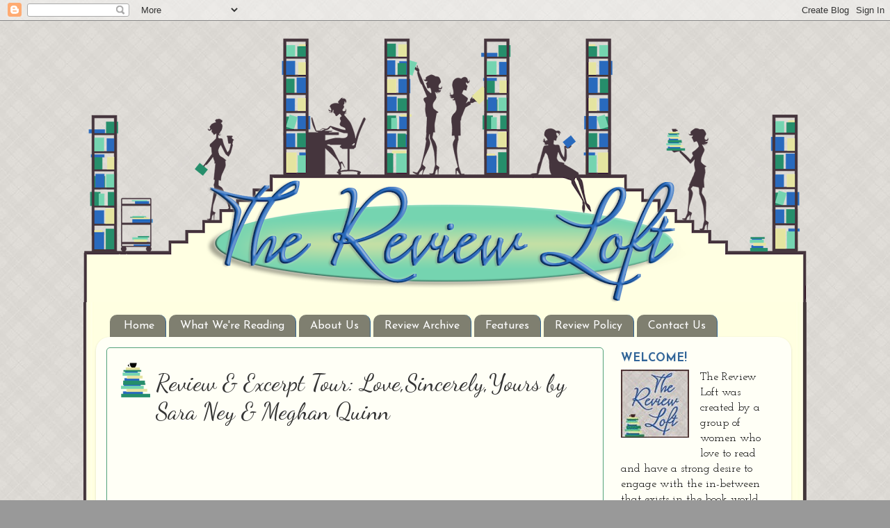

--- FILE ---
content_type: text/html; charset=UTF-8
request_url: http://www.thereviewloft.com/b/stats?style=BLACK_TRANSPARENT&timeRange=ALL_TIME&token=APq4FmA6w6UwDK8iCIPjfcxF2Blk-6wMnJrrldJbl-cFuG9_Wnq7cUh4SU6Kpmxw1jDgf8kwYc_d9ahbIa9mrTznTYCmnvnLDw
body_size: 269
content:
{"total":1813766,"sparklineOptions":{"backgroundColor":{"fillOpacity":0.1,"fill":"#000000"},"series":[{"areaOpacity":0.3,"color":"#202020"}]},"sparklineData":[[0,24],[1,29],[2,21],[3,23],[4,21],[5,19],[6,32],[7,39],[8,55],[9,49],[10,58],[11,56],[12,52],[13,65],[14,70],[15,68],[16,74],[17,66],[18,54],[19,57],[20,99],[21,100],[22,89],[23,41],[24,33],[25,55],[26,54],[27,41],[28,33],[29,35]],"nextTickMs":211764}